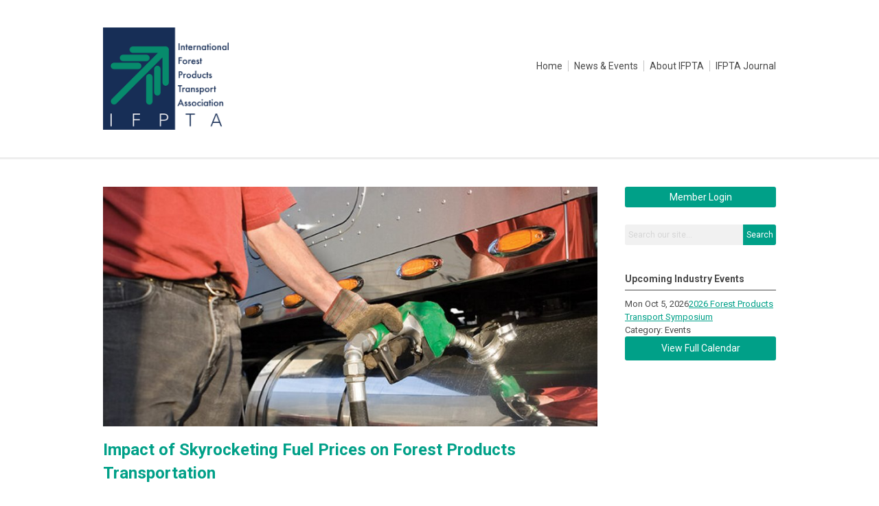

--- FILE ---
content_type: text/html; charset=utf-8
request_url: https://www.ifpta.org/impact-of-skyrocketing-fuel-prices-on-forest-products-transportation
body_size: 4531
content:
<!DOCTYPE html PUBLIC "-//W3C//DTD XHTML 1.0 Transitional//EN" "http://www.w3.org/TR/xhtml1/DTD/xhtml1-transitional.dtd">
<html xmlns="http://www.w3.org/1999/xhtml" xml:lang="en-us" lang="en-us" >
<head> <title>International Forest Products Association</title>   
<link rel="stylesheet" href="https://cdn.icomoon.io/2584/MCFrontEnd/style-cf.css?p279bq">
<link href='https://fonts.googleapis.com/css?family=Roboto:400,700' rel='stylesheet' type='text/css'>
  <meta http-equiv="content-type" content="text/html; charset=utf-8" />
  <meta name="robots" content="index, follow" />
  <meta name="keywords" content="IFPTA, forest products, pulp, paper, logistics, shipping, transport symposium," />
  <meta name="description" content="Impact of Skyrocketing Fuel Prices on Forest Products Transportation" />
  <meta name="generator" content="MemberClicks Content Management System" />
  <meta name="viewport" content="width=device-width, initial-scale=1" />
  <title>Impact of Skyrocketing Fuel Prices on Forest Products Transportation</title>
  <link href="/templates/decatur-jt/favicon.ico" rel="shortcut icon" type="image/x-icon" />
  <style type="text/css">
    ::-webkit-input-placeholder {color:inherit; opacity: 0.6}
    :-moz-placeholder {color:inherit;opacity:0.6}
    ::-moz-placeholder {color:inherit;opacity:0.6}
    :-ms-input-placeholder {color:inherit; opacity: 0.6}
  </style>
  <link rel="stylesheet" href="/components/com_jevents/views/default/assets/css/new-jevents.css" type="text/css" />
  <script type="text/javascript" src="https://www.ifpta.org/includes/js/jquery.min.js"></script>
  <script type="text/javascript" src="https://www.ifpta.org/includes/js/jquery-migrate.min.js"></script>
  <script type="text/javascript">
    (function($){
      jQuery.fn.extend({
        live: function (event, callback) {
          if (this.selector) {
            jQuery(document).on(event, this.selector, callback);
          }
        },
        curCSS : function (element, attrib, val){
          $(element).css(attrib, val);
        }
      })
    })(jQuery);
  </script>
  <script type="text/javascript">jQuery.noConflict();</script>
  <script type="text/javascript" src="https://www.ifpta.org/includes/js/jquery-ui-custom-elvn-fr.min.js"></script>
  <script type="text/javascript" src="https://www.ifpta.org/includes/js/jQueryUIDialogInclude.js"></script>
  <script type="text/javascript" src="https://www.ifpta.org/includes/js/jquery.dataTables.js"></script>
  <script type="text/javascript" src="https://www.ifpta.org/includes/js/jquery.tablednd-0.5.js"></script>
  <script type="text/javascript" src="https://www.ifpta.org/includes/js/json2.js"></script>
  <script type="text/javascript" src="/ui-v2/js/libs/underscore/underscore.js"></script>
  <link rel="stylesheet" href="https://www.ifpta.org/includes/css/themes/base/ui.all.css" type="text/css" />
  <link rel="stylesheet" href="https://www.ifpta.org/includes/css/jqueryui.css" type="text/css" />
  <link rel="stylesheet" href="https://www.ifpta.org/includes/css/system-messages.css" type="text/css" />
  <script type="text/javascript" src="/plugins/system/mtupgrade/mootools.js"></script>
  <script type="text/javascript" src="/includes/js/joomla.javascript.js"></script>
  <script type="text/javascript" src="/media/system/js/caption.js"></script>
  <script type='text/javascript'>
/*<![CDATA[*/
	var jax_live_site = 'https://www.ifpta.org/index.php';
	var jax_site_type = '1.5';
	var jax_token_var = '529c6a80b1fda21b62c2eefc1a6c8fbc';
/*]]>*/
</script><script type="text/javascript" src="https://www.ifpta.org/plugins/system/pc_includes/ajax_1.3.js"></script>
  <link rel="stylesheet" href="/media/system/css/modal.css" type="text/css" />
  <script type="text/javascript" src="/media/system/js/modal.js"></script>
  <script type="text/javascript">
      window.addEvent("domready", function() {
          SqueezeBox.initialize({});
          $$("a.modal").each(function(el) {
              el.addEvent("click", function(e) {
                  new Event(e).stop();
                  SqueezeBox.fromElement(el);
              });
          });
      });
  </script>
  <script type="text/javascript">
    jQuery(document).ready(function() {
      var mcios = navigator.userAgent.toLowerCase().match(/(iphone|ipod|ipad)/);
      var supportsTouch = 'ontouchstart' in window || window.navigator.msMaxTouchPoints || navigator.userAgent.toLowerCase().match(/(iemobile)/);
      if (mcios) {
        jQuery('#bkg').addClass('mc-touch mc-ios');
      } else if (supportsTouch) {
        jQuery('#bkg').addClass('mc-touch non-ios');
      } else {
        jQuery('#bkg').addClass('mc-no-touch');
      }
      jQuery('#cToolbarNavList li:has(li)').addClass('parent');
    });
  </script>

<link rel="stylesheet" href="/templates/system/css/general.css" type="text/css"/>
<link rel="stylesheet" href="/jmc-assets/nivo-slider-css/nivo-slider.css" type="text/css" />
<link rel="stylesheet" href="/jmc-assets/nivo-slider-css/nivo-themes/mc01/mc01.css" type="text/css" />
<link rel="stylesheet" href="/jmc-assets/nivo-slider-css/nivo-themes/mc02/mc02.css" type="text/css" />
<link rel="stylesheet" href="/templates/decatur-jt/css/editor.css" type="text/css" />
<!--[if lte IE 8]>
    <link rel="stylesheet" type="text/css" href="/templates/decatur-jt/css/ie8.css" />
<![endif]-->
<script type="text/javascript" src="/jmc-assets/global-js/hoverIntent.js"></script>
<script type="text/javascript" src="/jmc-assets/global-js/jquery.nivo.slider.pack.js"></script>

<script type="text/javascript">
jQuery(function(){
    jQuery('.socnets ul > li > a > span').each(function() {
        var socnetText = jQuery(this).text().toLowerCase();
        jQuery(this).addClass('icon-'+socnetText);
        jQuery(this).parent('a').addClass(socnetText);
  });
});
</script>

<meta name="description" content="International Forest Products Association is the only professional networking association for the global forest products logistics professionals" />
<meta name="keywords" content="IFPTA, forest products, pulp, paper, logistics, shipping, transport symposium, " />

</head>
<body id="bkg">

    <div id="viewports">
        <div id="phone-landscape"></div>
        <div id="tablet-portrait"></div>
        <div id="tablet-landscape"></div>
    </div>
        <div id="site-wrap">
        <div id="header" class="header-border">
            <div class="site-width">
                <div class="mc-logo-link"><a title="International Forest Products Transport Association" href="/"><img style="margin: 0px 0px 0px 0px;" title="" src="/assets/site/ifpta.png" alt="" width="183" height="148" align="" /></a></div>
                <div id="primary-menu"><ul class="menu resp-menu"><li class="item1"><a href="https://www.ifpta.org/"><span>Home</span></a></li><li class="item140"><a href="/news-events"><span>News &amp; Events</span></a></li><li class="item130"><a href="/about-ifpta"><span>About IFPTA</span></a></li><li class="item141"><a href="/ifpta-journal"><span>IFPTA Journal</span></a></li></ul></div>
                <div id="menu-button"><a href="#footer" class="icon-menu"></a></div>
                <div class="clarence"></div>
            </div>
        </div>
                                <div id="content-wrap" class="r-mid">
                    <div class="site-width">
                <div id="content-padding">
                    <div id="jmc-message"></div>
                    <div id="component-wrap">


<table class="contentpaneopen">



<tr>
<td valign="top">
<p><img style="margin: 0px 0px 0px 0px;" title="" src="/assets/diesel-fuel.jpg" alt="" align="" /></p>
<h1>Impact of Skyrocketing Fuel Prices on Forest Products Transportation</h1>
<p><em><span style="font-size: 15px;">The following was recently published by the Forest Resources Association. It was authored by Charlie Blinn, Professor, U of MN, Dept. of Forest Resources and reviewed by Tim O’Hara, FRA Vice President of Government Affairs and Lake States Region Manager.</span></em></p>
<p>July 7, 2022 - Rising fuel prices impact everyone’s pocketbook through increased costs which are driving up prices. This increase in cost is especially true for the trucking industry, which is critical to maintaining the supply chain and is often viewed as a barometer of the U.S. economy. While 2020 data from the U.S. Department of Energy Alternative Fuels Data Center shows that the average fuel economy for cars was 24.2 miles/gallon, it was 5.29 miles/gallon for heavy trucks with a gross vehicle weight rating exceeding 33,000 pounds, such as a 5-axle tractor-trailer log truck. As trucks are vital for moving raw forest products from in-woods harvest sites to mill consumers, rising fuel prices significantly impact the cost of those deliveries.</p>
<p>Recent news events have highlighted the impacts of increasing fuel costs on the economy. To get a better understanding of that impact on the transportation of raw forest products from in-woods operations to the mill, online data were used to look at the history of diesel fuel prices over the past 15 years as well as the impact of rising diesel prices on log trucks and delivered wood today.</p>
<h3>Historic View of Diesel Prices Since 2007</h3>
<p>Across the entire U.S., No. 2 diesel retail prices generally were within the range of $2 – $4/gallon between 2007-2021 (Figure 1). During mid-June 2019, the average retail price for No. 2 diesel across the U.S. was $3.105/gallon before falling to $2.396/gallon during the same week in 2020 as consumption dropped due to falling demand and rising supplies during the beginning of the Covid-19 pandemic. In response to rising demand worldwide, changes in U.S. energy policy reduced domestic production and by OPEC, along with Russia’s invasion of Ukraine, the average price rose to $3.286/gallon in mid-June 2021 and to $5.718/gallon today.</p>
<p>The complete article with tables and graphs is available on Forest Resources Association website: <a href="https://live-forest-resources-association.pantheonsite.io/2022/06/30/impact-of-skyrocketing-fuel-prices-on-forest-products-transportation/">live-forest-resources-association.pantheonsite.io/2022/06/30/impact-of-skyrocketing-fuel-prices-on-forest-products-transportation</a>.</p>
<p>SOURCE: Forest Resources Association</p></td>
</tr>

</table>
<span class="article_separator">&nbsp;</span>
</div>
                </div>
                                <div class="login-search side-bar">		<div class="moduletable">
		            <a id='mcSimpleLogin' href='login'>Member Login</a>		</div>
			<div class="moduletable mc-search single-search">
		            <form action="/index.php?option=com_search" method="post" name="mod_search_form" class="mc-site-search-mod">
    <div class="search mc-search single-search">
		<input name="searchword" id="mod_search_searchword" alt="Search" class="inputbox inputbox mc-search single-search" type="text" size="20" value=""  placeholder="Search our site..."  onfocus="this.placeholder = ''" onblur="this.placeholder = 'Search our site...'" /><a href="#" class="test button mc-search single-search">Search</a>	</div>
	<input type="hidden" name="task"   value="search" />
	<input type="hidden" name="option" value="com_search" />
    <input type="hidden" name="529c6a80b1fda21b62c2eefc1a6c8fbc" value="1" />
</form>
<script type="text/javascript">
	jQuery('form.mc-site-search-mod').find('a').click(function(e){
		e.preventDefault();
		var mcSiteSearchText = jQuery(this).closest('form.mc-site-search-mod').find('input.inputbox').val();
		if (mcSiteSearchText != ''){
			jQuery(this).closest('form.mc-site-search-mod').submit();
		}
	});
</script>
		</div>
	</div>
                                                <div id="right-bar" class="side-bar">		<div class="moduletable">
					<h3>Upcoming Industry Events</h3>
		            <table class="mod_events_latest_table" width="100%" border="0" cellspacing="0" cellpadding="0" align="center"><tr class="jevrow0"><td class="mod_events_latest_first"><div class="mc-event-listing" style="border-color: #333333 "><span class="mod_events_latest_date">Mon Oct 5, 2026</span><span class="mod_events_latest_content"><a href="/index.php?option=com_jevents&amp;task=icalrepeat.detail&amp;evid=66&amp;Itemid=115&amp;year=2026&amp;month=10&amp;day=05&amp;title=2026-forest-products-transport-symposium&amp;uid=55bca895b4479fe6aa177ae9a2f720f9" >2026 Forest Products Transport Symposium</a></span><div class="event-list-cat">Category: Events</div></div></td></tr>
</table>
<h6><a href="/index.php?option=com_jevents&amp;Itemid=115&amp;task=." >View Full Calendar</a></h6>		</div>
	</div>
                            </div>
            <div class="clarence"></div>
        </div>
            </div>
    <div id="footer">
        <div class="site-width">
                        <div class="login-search-footer">		<div class="moduletable">
		            <a id='mcSimpleLogin' href='login'>Member Login</a>		</div>
			<div class="moduletable mc-search single-search">
		            <form action="/index.php?option=com_search" method="post" name="mod_search_form" class="mc-site-search-mod">
    <div class="search mc-search single-search">
		<input name="searchword" id="mod_search_searchword" alt="Search" class="inputbox inputbox mc-search single-search" type="text" size="20" value=""  placeholder="Search our site..."  onfocus="this.placeholder = ''" onblur="this.placeholder = 'Search our site...'" /><a href="#" class="test button mc-search single-search">Search</a>	</div>
	<input type="hidden" name="task"   value="search" />
	<input type="hidden" name="option" value="com_search" />
    <input type="hidden" name="529c6a80b1fda21b62c2eefc1a6c8fbc" value="1" />
</form>
<script type="text/javascript">
	jQuery('form.mc-site-search-mod').find('a').click(function(e){
		e.preventDefault();
		var mcSiteSearchText = jQuery(this).closest('form.mc-site-search-mod').find('input.inputbox').val();
		if (mcSiteSearchText != ''){
			jQuery(this).closest('form.mc-site-search-mod').submit();
		}
	});
</script>
		</div>
	</div>
                        <div class="socnets"><ul class="menu" id="socnets"><li class="item110"><a href="https://www.twitter.com/ifpta1" target="_blank"><span>Twitter</span></a></li><li class="item111"><a href="https://www.linkedin.com/company/international-forest-products-transport-association/" target="_blank"><span>Linkedin</span></a></li></ul></div>
            <div class="ftr-menu"><ul class="menu resp-menu"><li class="item1"><a href="https://www.ifpta.org/"><span>Home</span></a></li><li class="item140"><a href="/news-events"><span>News &amp; Events</span></a></li><li class="item130"><a href="/about-ifpta"><span>About IFPTA</span></a></li><li class="item141"><a href="/ifpta-journal"><span>IFPTA Journal</span></a></li></ul></div>
            
            <a id="RTT" href="#">Back to top <span class="icon-arrow-up2"></span></a>
            <a id="RTT-2" href="#">Back to top <span class="icon-arrow-up2"></span></a>
            <div class="footer-info"><p>© Copyright 2025 International Forest Products Transport Association<br />PO Box 904, Cohasset, MA 02025<br />781-546-2632</p>
<p><a href="/contact-us" target="_blank">Contact Us</a> <a href="/contact-us" target="_blank"></a></p></div>
            <div class="clarence"></div>
            <div id="pbmc-wrap">
                <a id="pbmc" title="powered by MemberClicks" href="http://www.memberclicks.com/">powered by 
                    <span class="icon-mc-logomark"></span>
                    <span class="icon-mc-wordmark"></span>
                    <span class="mc-brand-container">MemberClicks</span>
                </a>
            </div>
            <div class="clarence"></div>
        </div>
    </div>
    <script type="text/javascript" src="/jmc-assets/global-js/mc-respond-v2.1.js"></script>
     <!-- inject global template body code -->
    
			<script type="text/javascript">
			document.write(unescape("%3Cscript src='https://ssl.google-analytics.com/ga.js' type='text/javascript'%3E%3C/script%3E"));
			</script>
			<script type="text/javascript">
			try {
			var pageTracker = _gat._getTracker("UA-83524673-2");
			pageTracker._trackPageview();
			} catch(err) {}</script>
			</body>
</html>